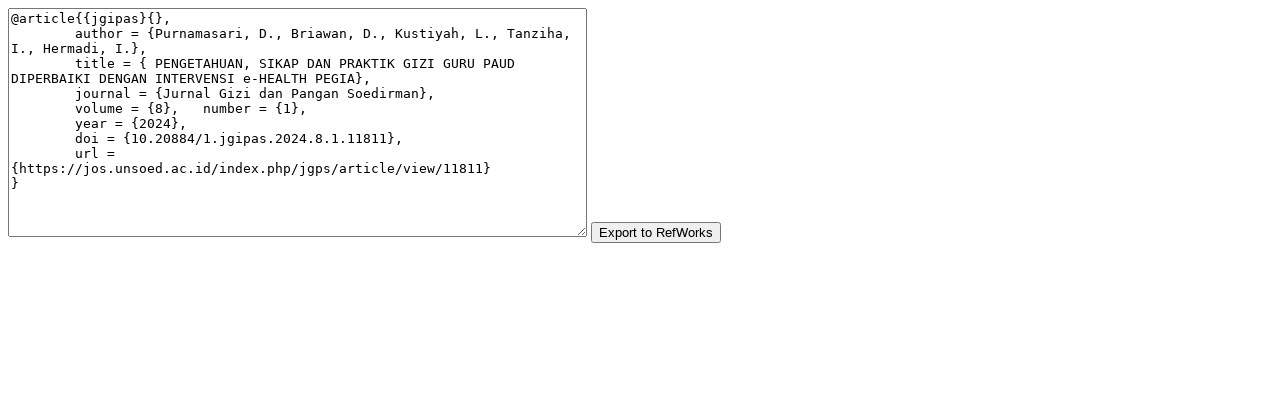

--- FILE ---
content_type: text/html; charset=UTF-8
request_url: https://jos.unsoed.ac.id/index.php/jgps/article/cite/11811/RefWorksCitationPlugin
body_size: 550
content:
	
<form class="refworks_citation_form" action="http://www.refworks.com/express/expressimport.asp?vendor=Public%20Knowledge%20Project&filter=BibTeX&encoding=65001" method="post" target="RefWorksMain">
	<textarea name="ImportData" rows=15 cols=70>@article{{jgipas}{},
	author = {Purnamasari, D., Briawan, D., Kustiyah, L., Tanziha, I., Hermadi, I.},
	title = { PENGETAHUAN, SIKAP DAN PRAKTIK GIZI GURU PAUD DIPERBAIKI DENGAN INTERVENSI e-HEALTH PEGIA},
	journal = {Jurnal Gizi dan Pangan Soedirman},
	volume = {8},	number = {1},
	year = {2024},
	doi = {10.20884/1.jgipas.2024.8.1.11811},
	url = {https://jos.unsoed.ac.id/index.php/jgps/article/view/11811}
}</textarea>
	<input type="submit" class="button defaultButton" name="Submit" value="Export to RefWorks" />
</form>